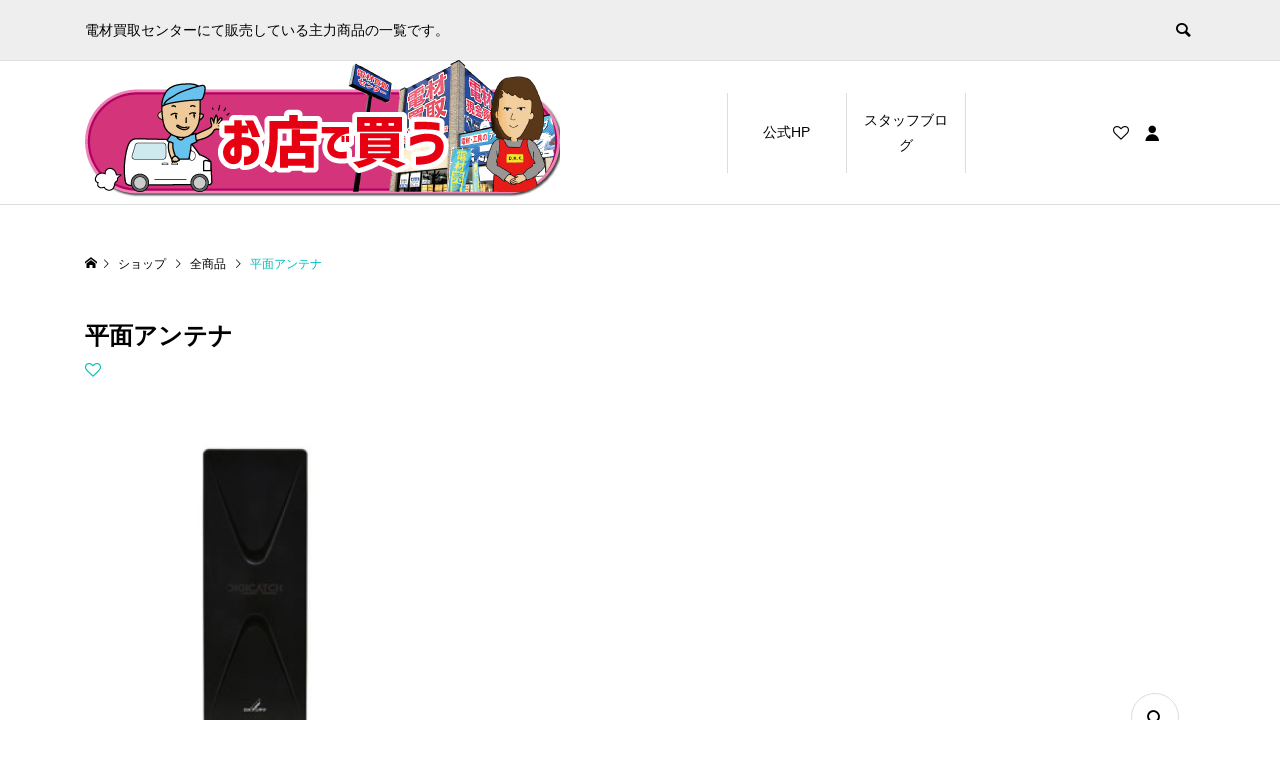

--- FILE ---
content_type: text/html; charset=UTF-8
request_url: https://tool.den-zai.jp/shop/%E5%B9%B3%E9%9D%A2%E3%82%A2%E3%83%B3%E3%83%86%E3%83%8A-3/
body_size: 8146
content:
<!DOCTYPE html><html lang="ja"><head ><meta charset="UTF-8"><meta name="description" content="JANコード：4975584308087"><meta name="viewport" content="width=device-width"><title>平面アンテナ &#8211; 電材買取センター販売カタログ</title><meta name='robots' content='max-image-preview:large' /><link rel="stylesheet" href="https://tool.den-zai.jp/wp-content/cache/tcd/common.css" type="text/css" media="all"><link rel='stylesheet' id='jquery-lazyloadxt-spinner-css-css' href='//tool.den-zai.jp/wp-content/plugins/a3-lazy-load/assets/css/jquery.lazyloadxt.spinner.css?ver=6.5.7' type='text/css' media='all' />
<script type="text/javascript" src="https://tool.den-zai.jp/wp-includes/js/jquery/jquery.min.js?ver=3.7.1" id="jquery-core-js"></script>
<script type="text/javascript" src="https://tool.den-zai.jp/wp-includes/js/jquery/jquery-migrate.min.js?ver=3.4.1" id="jquery-migrate-js"></script>
<script type="text/javascript" src="https://tool.den-zai.jp/wp-content/plugins/tp-product-description-in-loop-for-woocommerce/public/js/tp-product-description-in-loop-for-woocommerce-public.js?ver=1.0.7" id="tp-product-description-in-loop-for-woocommerce-js"></script>
<script type="text/javascript" id="wc-single-product-js-extra">var wc_single_product_params={"i18n_required_rating_text":"\u8a55\u4fa1\u3092\u9078\u629e\u3057\u3066\u304f\u3060\u3055\u3044","review_rating_required":"yes","flexslider":{"rtl":false,"animation":"slide","smoothHeight":true,"directionNav":false,"controlNav":"thumbnails","slideshow":false,"animationSpeed":500,"animationLoop":false,"allowOneSlide":false},"zoom_enabled":"","zoom_options":[],"photoswipe_enabled":"","photoswipe_options":{"shareEl":false,"closeOnScroll":false,"history":false,"hideAnimationDuration":0,"showAnimationDuration":0},"flexslider_enabled":""};</script>
<script type="text/javascript" src="https://tool.den-zai.jp/wp-content/plugins/woocommerce/assets/js/frontend/single-product.min.js?ver=8.8.6" id="wc-single-product-js" defer="defer" data-wp-strategy="defer"></script>
<script type="text/javascript" src="https://tool.den-zai.jp/wp-content/plugins/woocommerce/assets/js/jquery-blockui/jquery.blockUI.min.js?ver=2.7.0-wc.8.8.6" id="jquery-blockui-js" defer="defer" data-wp-strategy="defer"></script>
<script type="text/javascript" src="https://tool.den-zai.jp/wp-content/plugins/woocommerce/assets/js/js-cookie/js.cookie.min.js?ver=2.1.4-wc.8.8.6" id="js-cookie-js" defer="defer" data-wp-strategy="defer"></script>
<script type="text/javascript" id="woocommerce-js-extra">var woocommerce_params={"ajax_url":"\/wp-admin\/admin-ajax.php","wc_ajax_url":"\/?wc-ajax=%%endpoint%%"};</script>
<script type="text/javascript" src="https://tool.den-zai.jp/wp-content/plugins/woocommerce/assets/js/frontend/woocommerce.min.js?ver=8.8.6" id="woocommerce-js" defer="defer" data-wp-strategy="defer"></script><link rel="https://api.w.org/" href="https://tool.den-zai.jp/wp-json/" /><link rel="alternate" type="application/json" href="https://tool.den-zai.jp/wp-json/wp/v2/product/25705" /><link rel="EditURI" type="application/rsd+xml" title="RSD" href="https://tool.den-zai.jp/xmlrpc.php?rsd" /><meta name="generator" content="WordPress 6.5.7" /><meta name="generator" content="WooCommerce 8.8.6" /><link rel="canonical" href="https://tool.den-zai.jp/shop/%e5%b9%b3%e9%9d%a2%e3%82%a2%e3%83%b3%e3%83%86%e3%83%8a-3/" /><link rel='shortlink' href='https://tool.den-zai.jp/?p=25705' /><link rel="alternate" type="application/json+oembed" href="https://tool.den-zai.jp/wp-json/oembed/1.0/embed?url=https%3A%2F%2Ftool.den-zai.jp%2Fshop%2F%25e5%25b9%25b3%25e9%259d%25a2%25e3%2582%25a2%25e3%2583%25b3%25e3%2583%2586%25e3%2583%258a-3%2F" /><link rel="alternate" type="text/xml+oembed" href="https://tool.den-zai.jp/wp-json/oembed/1.0/embed?url=https%3A%2F%2Ftool.den-zai.jp%2Fshop%2F%25e5%25b9%25b3%25e9%259d%25a2%25e3%2582%25a2%25e3%2583%25b3%25e3%2583%2586%25e3%2583%258a-3%2F&#038;format=xml" /><link rel="shortcut icon" href="https://tool.den-zai.jp/wp-content/uploads/2022/04/icon.ico"></head><body data-rsssl=1 class="product-template-default single single-product postid-25705 theme-ego_woocommerce_tcd079 woocommerce woocommerce-page woocommerce-no-js l-header--type1 l-header--type1--mobile"><header id="js-header" class="l-header"><div class="l-header__bar l-header__bar--mobile"><div class="p-header__upper"><div class="p-header__upper-inner l-inner"><div class="p-header-description">電材買取センターにて販売している主力商品の一覧です。</div><div class="p-header__upper-search"><div class="p-header__upper-search__form"><form role="search" method="get" action="https://tool.den-zai.jp/">
<input class="p-header__upper-search__input" name="s" type="text" value="">
<button class="p-header__upper-search__submit c-icon-button">&#xe915;</button></form></div>
<button id="js-header__search" class="p-header__upper-search__button c-icon-button"></button></div></div></div><div class="p-header__lower"><div class="p-header__lower-inner l-inner"><div class="p-logo p-header__logo">
<a href="https://tool.den-zai.jp/"><img src="https://tool.den-zai.jp/wp-content/uploads/2022/04/142019-12-06-shopping3.png" alt="電材買取センター販売カタログ"></a></div><div class="p-logo p-header__logo--mobile">
<a href="https://tool.den-zai.jp/"><img src="https://tool.den-zai.jp/wp-content/uploads/2022/04/12019-12-06-shopping3.png" alt="電材買取センター販売カタログ"></a></div><div id="js-drawer" class="p-drawer"><div class="p-drawer__contents"><ul class="p-drawer__membermenu p-drawer__membermenu02 p-drawer__menu"><li class="p-header__membermenu-login"><a href="https://tool.den-zai.jp/my-account/">ログイン・会員登録</a></li><li class="p-header__membermenu-wishlist"><a href="https://tool.den-zai.jp/my-account/wishlist/">ウィッシュリスト</a></li></ul><nav class="p-global-nav__container"><ul id="js-global-nav" class="p-global-nav p-drawer__menu"><li id="menu-item-57" class="menu-item menu-item-type-custom menu-item-object-custom menu-item-57"><a href="https://den-zai.jp/" data-megamenu="js-megamenu57">公式HP<span class="p-global-nav__toggle"></span></a></li><li id="menu-item-25065" class="menu-item menu-item-type-taxonomy menu-item-object-category menu-item-has-children menu-item-25065"><a href="https://tool.den-zai.jp/category/staff-blog/" data-megamenu="js-megamenu25065">スタッフブログ<span class="p-global-nav__toggle"></span></a><ul class="sub-menu"><li id="menu-item-25066" class="menu-item menu-item-type-taxonomy menu-item-object-product_cat menu-item-25066"><a href="https://tool.den-zai.jp/product-category/densen/">◆電線類｜VVF・VA<span class="p-global-nav__toggle"></span></a></li></ul></li></ul></nav></div><div class="p-drawer-overlay"></div></div><ul class="p-header__membermenu"><li class="p-header__membermenu-wishlist u-hidden-sm"><a href="https://tool.den-zai.jp/my-account/wishlist/"><span class="p-header__membermenu-wishlist__count"></span></a></li><li class="p-header__membermenu-mypage u-hidden-sm"><a class="js-header__membermenu-memberbox" href="https://tool.den-zai.jp/my-account/"></a></li><li class="p-header__membermenu-cart"><a class="js-header-cart" href="https://tool.den-zai.jp/cart/"><span class="p-header__membermenu-cart__badge"></span></a></li></ul>
<button id="js-menu-button" class="p-menu-button c-icon-button">&#xf0c9;</button><div class="p-header-memberbox" id="js-header-memberbox"><div class="p-header-memberbox__login"><form action="https://tool.den-zai.jp/my-account/" method="post" onKeyDown="if (event.keyCode == 13) return false;"><p class="p-header-memberbox__login-email">
<input class="p-header-memberbox__login-input" type="text" name="username" autocomplete="username" placeholder="ユーザー名またはメールアドレス"></p><p class="p-header-memberbox__login-password">
<input class="p-header-memberbox__login-input" type="password" name="password" autocomplete="current-password" placeholder="パスワード"></p><p class="p-header-memberbox__login-rememberme">
<label><input name="rememberme" type="checkbox" value="forever"> <span>ログインしたままにする</span></label></p><p class="p-header-memberbox__login-button">
<input type="hidden" id="woocommerce-login-nonce" name="woocommerce-login-nonce" value="27854d938e" /><input type="hidden" name="_wp_http_referer" value="/shop/%E5%B9%B3%E9%9D%A2%E3%82%A2%E3%83%B3%E3%83%86%E3%83%8A-3/" />								<input type="hidden" name="redirect" value="">
<button type="submit" class="p-button" name="login" value="ログイン">ログイン</button></p><p class="p-header-memberbox__login-lostpassword"><a href="https://tool.den-zai.jp/my-account/lost-password/">パスワードを忘れた場合</a></p></form></div><div class="p-header-memberbox__registration"><p class="p-header-memberbox__registration-desc">会員でない方は会員登録してください。</p><form action="https://tool.den-zai.jp/my-account/" method="post" onKeyDown="if (event.keyCode == 13) return false;"><p class="p-header-memberbox__registration-email">
<input class="p-header-memberbox__login-input" type="email" name="email" autocomplete="email" placeholder="メールアドレス"></p><p class="p-header-memberbox__registration-password-note">新しいパスワードを設定するリンクが登録メールアドレス宛に送信されます。</p>
<wc-order-attribution-inputs></wc-order-attribution-inputs><div class="woocommerce-privacy-policy-text"><p>個人データは、このウェブサイトでの体験のサポート、アカウントへのアクセスの管理、<a href="" class="woocommerce-privacy-policy-link" target="_blank">プライバシーポリシー</a> に説明されている他の用途に使用されます。</p></div><p class="p-header-memberbox__login-button">
<input type="hidden" id="woocommerce-register-nonce" name="woocommerce-register-nonce" value="b2b435a0c1" /><input type="hidden" name="_wp_http_referer" value="/shop/%E5%B9%B3%E9%9D%A2%E3%82%A2%E3%83%B3%E3%83%86%E3%83%8A-3/" />								<button type="submit" class="p-button" name="register" value="会員登録">会員登録</button></p></form></div></div><div class="p-header-view-cart" id="js-header-view-cart"><div class="widget woocommerce widget_shopping_cart"><div class="widget_shopping_cart_content"></div></div></div></div><div id="js-megamenu25065" class="p-megamenu p-megamenu02"><div class="p-megamenu02__inner l-inner"><ul class="p-megamenu02__list"><li class="p-megamenu02__list-item">
<a class="p-megamenu02__list-item__headline" href="https://tool.den-zai.jp/product-category/densen/">◆電線類｜VVF・VA</a></li></ul></div></div></div></div></header><main class="l-main"><div class="p-breadcrumb c-breadcrumb"><ul class="p-breadcrumb__inner c-breadcrumb__inner l-inner" itemscope itemtype="http://schema.org/BreadcrumbList"><li class="p-breadcrumb__item c-breadcrumb__item p-breadcrumb__item--home c-breadcrumb__item--home" itemprop="itemListElement" itemscope itemtype="http://schema.org/ListItem">
<a href="https://tool.den-zai.jp/" itemscope itemtype="http://schema.org/Thing" itemprop="item"><span itemprop="name">HOME</span></a><meta itemprop="position" content="1"></li><li class="p-breadcrumb__item c-breadcrumb__item" itemprop="itemListElement" itemscope itemtype="http://schema.org/ListItem">
<a href="https://tool.den-zai.jp/shop/" itemscope itemtype="http://schema.org/Thing" itemprop="item">
<span itemprop="name">ショップ</span>
</a><meta itemprop="position" content="2"></li><li class="p-breadcrumb__item c-breadcrumb__item" itemprop="itemListElement" itemscope itemtype="http://schema.org/ListItem">
<a href="https://tool.den-zai.jp/product-category/all/" itemscope itemtype="http://schema.org/Thing" itemprop="item">
<span itemprop="name">全商品</span>
</a><meta itemprop="position" content="3"></li><li class="p-breadcrumb__item c-breadcrumb__item">
<span itemprop="name">平面アンテナ</span></li></ul></div><div class="l-main__inner l-inner"><div class="l-primary"><div class="woocommerce-notices-wrapper"></div><article id="product-25705" class="p-entry p-entry-product p-entry-product__main has-single-cart product type-product post-25705 status-publish first instock product_cat-88 product_cat-all has-post-thumbnail virtual taxable purchasable product-type-simple"><header class="p-entry-product__header"><h1 class="p-entry__title p-entry-product__title">平面アンテナ</h1><div class="p-entry-product__header-meta">
<a class="p-entry-product__header-like p-article-like js-product-toggle-like" data-post-id="25705"></a></div></header><div class="p-entry-product__images p-entry-product__images--type2 has-images--1" id="js-entry-product__images"><div class="p-entry-product__images-inner"><div class="p-entry-product__mainimage">
<img class="p-entry-product__mainimage-normal" src="https://tool.den-zai.jp/wp-content/uploads/2022/04/UAH201B.jpg" alt="平面アンテナ"><div class="p-entry-product__mainimage-zoom">
<img class="p-entry-product__mainimage-zoom-image" src="https://tool.den-zai.jp/wp-content/uploads/2022/04/UAH201B.jpg" alt="平面アンテナ"></div><div class="p-entry-product__mainimage-zoom-icon"></div></div><div class="p-entry-product__subimages"><div class="p-entry-product__subimages-inner"><div class="p-entry-product__subimage p-entry-product__subimage p-hover-effect__bg p-hover-effect--type1 is-active" data-zoom-image="https://tool.den-zai.jp/wp-content/uploads/2022/04/UAH201B.jpg"><div class="p-entry-product__subimage-inner p-hover-effect__image" style="background-image: url(https://tool.den-zai.jp/wp-content/uploads/2022/04/UAH201B.jpg);"></div></div></div></div></div></div><div class="p-entry-product__middle"><div class="p-entry-product__content summary entry-summary"><div class="p-entry__body p-entry-product__body p-body woocommerce-product-details__short-description"><p>JANコード：4975584308087</p></div><ul class="p-entry-product__share c-share u-clearfix"><li class="c-share__btn c-share__btn--twitter">
<a href="http://twitter.com/share?text=%E5%B9%B3%E9%9D%A2%E3%82%A2%E3%83%B3%E3%83%86%E3%83%8A&url=https%3A%2F%2Ftool.den-zai.jp%2Fshop%2F%25e5%25b9%25b3%25e9%259d%25a2%25e3%2582%25a2%25e3%2583%25b3%25e3%2583%2586%25e3%2583%258a-3%2F&via=&tw_p=tweetbutton&related=" onclick="javascript:window.open(this.href, '', 'menubar=no,toolbar=no,resizable=yes,scrollbars=yes,height=400,width=600');return false;">
<i class="c-share__icn c-share__icn--twitter"></i>
<span class="c-share__title">Post</span>
</a></li><li class="c-share__btn c-share__btn--facebook">
<a href="//www.facebook.com/sharer/sharer.php?u=https://tool.den-zai.jp/shop/%e5%b9%b3%e9%9d%a2%e3%82%a2%e3%83%b3%e3%83%86%e3%83%8a-3/&amp;t=%E5%B9%B3%E9%9D%A2%E3%82%A2%E3%83%B3%E3%83%86%E3%83%8A" rel="nofollow" target="_blank">
<i class="c-share__icn c-share__icn--facebook"></i>
<span class="c-share__title">Share</span>
</a></li><li class="c-share__btn c-share__btn--hatebu">
<a href="http://b.hatena.ne.jp/add?mode=confirm&url=https%3A%2F%2Ftool.den-zai.jp%2Fshop%2F%25e5%25b9%25b3%25e9%259d%25a2%25e3%2582%25a2%25e3%2583%25b3%25e3%2583%2586%25e3%2583%258a-3%2F" onclick="javascript:window.open(this.href, '', 'menubar=no,toolbar=no,resizable=yes,scrollbars=yes,height=400,width=510');return false;">
<i class="c-share__icn c-share__icn--hatebu"></i>
<span class="c-share__title">Hatena</span>
</a></li><li class="c-share__btn c-share__btn--pocket">
<a href="http://getpocket.com/edit?url=https%3A%2F%2Ftool.den-zai.jp%2Fshop%2F%25e5%25b9%25b3%25e9%259d%25a2%25e3%2582%25a2%25e3%2583%25b3%25e3%2583%2586%25e3%2583%258a-3%2F&title=%E5%B9%B3%E9%9D%A2%E3%82%A2%E3%83%B3%E3%83%86%E3%83%8A" target="_blank">
<i class="c-share__icn c-share__icn--pocket"></i>
<span class="c-share__title">Pocket</span>
</a></li><li class="c-share__btn c-share__btn--feedly">
<a href="http://feedly.com/index.html#subscription%2Ffeed%2Fhttps://tool.den-zai.jp/feed/" target="_blank">
<i class="c-share__icn c-share__icn--feedly"></i>
<span class="c-share__title">feedly</span>
</a></li><li class="c-share__btn c-share__btn--pinterest">
<a href="https://www.pinterest.com/pin/create/button/?url=https%3A%2F%2Ftool.den-zai.jp%2Fshop%2F%25e5%25b9%25b3%25e9%259d%25a2%25e3%2582%25a2%25e3%2583%25b3%25e3%2583%2586%25e3%2583%258a-3%2F&media=https://tool.den-zai.jp/wp-content/uploads/2022/04/UAH201B.jpg&description=%E5%B9%B3%E9%9D%A2%E3%82%A2%E3%83%B3%E3%83%86%E3%83%8A" rel="nofollow" target="_blank">
<i class="c-share__icn c-share__icn--pinterest"></i>
<span class="c-share__title">Pin it</span>
</a></li><li class="c-share__btn c-share__btn--rss">
<a href="https://tool.den-zai.jp/feed/" target="_blank">
<i class="c-share__icn c-share__icn--rss"></i>
<span class="c-share__title">RSS</span>
</a></li></ul></div><div class="p-entry-product__carts" id="cart"><div class="p-entry-product__cart"><p class="p-entry-product__cart-prices"><span class="woocommerce-Price-amount amount"><bdi><span class="woocommerce-Price-currencySymbol">&yen;</span>9,800</bdi></span> <small class="woocommerce-price-suffix">（税込）</small></p><form class="cart" action="https://tool.den-zai.jp/shop/%e5%b9%b3%e9%9d%a2%e3%82%a2%e3%83%b3%e3%83%86%e3%83%8a-3/" method="post" enctype='multipart/form-data'><div style="display: none;"><p class="p-entry-product__cart-quantity">
<span class="p-entry-product__cart-label p-entry-product__cart-label_type01">数量</span>
<span class="quantity">
<label class="screen-reader-text" for="quantity_696d65ac673eb">平面アンテナ個</label>
<input
type="number"
id="quantity_696d65ac673eb"
class="input-text qty text"
name="quantity"
value="1"
aria-label="商品数量"
size="4"
min="1"
max=""
step="1"
placeholder=""
inputmode="numeric"
autocomplete="off"
/>
</span></p>
<button type="submit" name="add-to-cart" value="25705" class="p-button p-button-cart-icon single_add_to_cart_button">お買い物カゴに追加</button></div></form><div class="product_meta"><p class="posted_in">カテゴリー：<a href="https://tool.den-zai.jp/product-category/%e2%97%86%e3%82%a2%e3%83%b3%e3%83%86%e3%83%8a%e9%83%a8%e6%9d%90/" rel="tag">◆アンテナ部材類</a>, <a href="https://tool.den-zai.jp/product-category/all/" rel="tag">全商品</a></p></div></div></div></div><div class="woocommerce-tabs wc-tabs-wrapper"><ul class="tabs wc-tabs" role="tablist"><li class="description_tab active" id="tab-title-description" role="tab" aria-controls="tab-description">
<a href="#tab-description">説明</a></li></ul><div class="woocommerce-Tabs-panel woocommerce-Tabs-panel--description panel entry-content wc-tab" id="tab-description" role="tabpanel" aria-labelledby="tab-title-description" style="display: block;"><div class="wc-tab__inner"><div class="p-body"><p>DXアンテナ UAH201B</p></div></div></div></div></article><section class="p-entry-product__related p-entry-product__related-closssell no-bg p-main-bottom"><div class="p-main-bottom__inner"><h2 class="p-entry-product__related-headline p-headline">関連商品</h2><div class="p-archive03"><article class="p-archive03__item product type-product post-25178 status-publish first instock product_cat-69 product_cat-all has-post-thumbnail virtual taxable purchasable product-type-simple">
<a class="woocommerce-LoopProduct-link woocommerce-loop-product__link p-archive03__item-anchor p-hover-effect--type1" href="https://tool.den-zai.jp/shop/%e3%82%a6%e3%82%a9%e3%83%bc%e3%83%ab%e3%82%ab%e3%83%90%e3%83%bc/"><div class="p-archive03__item-thumbnail p-article__thumbnail p-hover-effect__bg"><div class="p-archive03__item-thumbnail__image p-hover-effect__image" style="background-image: url(https://tool.den-zai.jp/wp-content/uploads/2022/04/WC-64.jpg);"></div><div class="p-archive03__item-like p-article-like js-product-toggle-like" data-post-id="25178"></div></div><div class="p-archive03__item-info"><p class="p-archive03__item-meta p-article__meta u-clearfix">
<span class="p-archive03__item-category p-article__category" data-href="https://tool.den-zai.jp/product-category/%e2%97%86%e3%82%a8%e3%82%a2%e3%82%b3%e3%83%b3%e9%83%a8%e6%9d%90/">◆エアコン部材類</span></p><h3 class="p-archive03__item-title p-article__title js-multiline-ellipsis woocommerce-loop-product__title">ウォールカバー</h3><div class="tppdil_description">WC-64</div><p class="p-archive03__item-price p-article__price"><span class="woocommerce-Price-amount amount"><bdi><span class="woocommerce-Price-currencySymbol">&yen;</span>190</bdi></span> <small class="woocommerce-price-suffix">（税込）</small></p>
JANコード：4524188091064</div>
</a></article><article class="p-archive03__item product type-product post-25108 status-publish last instock product_cat-densen product_cat-all has-post-thumbnail virtual taxable purchasable product-type-simple">
<a class="woocommerce-LoopProduct-link woocommerce-loop-product__link p-archive03__item-anchor p-hover-effect--type1" href="https://tool.den-zai.jp/shop/vvf3x1-6mm/"><div class="p-archive03__item-thumbnail p-article__thumbnail p-hover-effect__bg"><div class="p-archive03__item-thumbnail__image p-hover-effect__image" style="background-image: url(https://tool.den-zai.jp/wp-content/uploads/2022/04/VVF3×1.6mm.jpg);"></div><div class="p-archive03__item-like p-article-like js-product-toggle-like" data-post-id="25108"></div></div><div class="p-archive03__item-info"><p class="p-archive03__item-meta p-article__meta u-clearfix">
<span class="p-archive03__item-category p-article__category" data-href="https://tool.den-zai.jp/product-category/densen/">◆電線類｜VVF・VA</span></p><h3 class="p-archive03__item-title p-article__title js-multiline-ellipsis woocommerce-loop-product__title">VVF3×1.6mm</h3><div class="tppdil_description">富士・弥栄・矢崎・カワイ・住電日立・愛知</div><p class="p-archive03__item-price p-article__price"><span class="woocommerce-Price-amount amount"><bdi><span class="woocommerce-Price-currencySymbol">&yen;</span>14,190</bdi></span> <small class="woocommerce-price-suffix">（税込）</small></p>
JANコード：4560273650044</div>
</a></article><article class="p-archive03__item product type-product post-25182 status-publish first instock product_cat-69 product_cat-all has-post-thumbnail virtual taxable purchasable product-type-simple">
<a class="woocommerce-LoopProduct-link woocommerce-loop-product__link p-archive03__item-anchor p-hover-effect--type1" href="https://tool.den-zai.jp/shop/%e3%83%9b%e3%83%bc%e3%83%ab%e3%82%ad%e3%83%a3%e3%83%83%e3%83%97/"><div class="p-archive03__item-thumbnail p-article__thumbnail p-hover-effect__bg"><div class="p-archive03__item-thumbnail__image p-hover-effect__image" style="background-image: url(https://tool.den-zai.jp/wp-content/uploads/2022/04/AF-610-I.webp);"></div><div class="p-archive03__item-like p-article-like js-product-toggle-like" data-post-id="25182"></div></div><div class="p-archive03__item-info"><p class="p-archive03__item-meta p-article__meta u-clearfix">
<span class="p-archive03__item-category p-article__category" data-href="https://tool.den-zai.jp/product-category/%e2%97%86%e3%82%a8%e3%82%a2%e3%82%b3%e3%83%b3%e9%83%a8%e6%9d%90/">◆エアコン部材類</span></p><h3 class="p-archive03__item-title p-article__title js-multiline-ellipsis woocommerce-loop-product__title">ホールキャップ</h3><div class="tppdil_description">AF-610-I</div><p class="p-archive03__item-price p-article__price"><span class="woocommerce-Price-amount amount"><bdi><span class="woocommerce-Price-currencySymbol">&yen;</span>470</bdi></span> <small class="woocommerce-price-suffix">（税込）</small></p>
JANコード：4518301056443</div>
</a></article></div></div></section></div></div></main><footer class="l-footer"><div class="p-footer"><div class="p-footer__inner l-inner"><div class="p-logo p-footer__logo p-footer__logo--text">
<a href="https://tool.den-zai.jp/">電材買取センター販売カタログ</a></div><div class="p-logo p-footer__logo--mobile p-footer__logo--text">
<a href="https://tool.den-zai.jp/">電材買取センター販売カタログ</a></div><div class="p-footer__desc">電材買取センターにて販売している主力商品の一覧です。</div></div></div><div class="p-copyright"><div class="l-inner">
Copyright &amp;copy; 2022 電材買取センター販売カタログ All Rights Reserved.</div></div><div id="js-pagetop" class="p-pagetop"><a href="#"></a></div></footer>
<style>.tppdil_description{
color: #000000;
background: none;
font-size: 12px;
text-align: left;
font-weight: normal;
}.tppdil-tooltip .top, .tppdil-tooltip .right, .tppdil-tooltip .bottom, .tppdil-tooltip .left{
color: #444444;
background: #eeeeee;
}.tppdil-tooltip .top i::after, .tppdil-tooltip .right i::after, .tppdil-tooltip .bottom i::after, .tppdil-tooltip .left i::after{
background: #eeeeee;
}</style><script type="application/ld+json">{"@context":"https:\/\/schema.org\/","@type":"Product","@id":"https:\/\/tool.den-zai.jp\/shop\/%e5%b9%b3%e9%9d%a2%e3%82%a2%e3%83%b3%e3%83%86%e3%83%8a-3\/#product","name":"\u5e73\u9762\u30a2\u30f3\u30c6\u30ca","url":"https:\/\/tool.den-zai.jp\/shop\/%e5%b9%b3%e9%9d%a2%e3%82%a2%e3%83%b3%e3%83%86%e3%83%8a-3\/","description":"JAN\u30b3\u30fc\u30c9\uff1a4975584308087","image":"https:\/\/tool.den-zai.jp\/wp-content\/uploads\/2022\/04\/UAH201B.jpg","sku":25705,"offers":[{"@type":"Offer","price":"9800","priceValidUntil":"2027-12-31","priceSpecification":{"price":"9800","priceCurrency":"JPY","valueAddedTaxIncluded":"true"},"priceCurrency":"JPY","availability":"http:\/\/schema.org\/InStock","url":"https:\/\/tool.den-zai.jp\/shop\/%e5%b9%b3%e9%9d%a2%e3%82%a2%e3%83%b3%e3%83%86%e3%83%8a-3\/","seller":{"@type":"Organization","name":"\u96fb\u6750\u8cb7\u53d6\u30bb\u30f3\u30bf\u30fc\u8ca9\u58f2\u30ab\u30bf\u30ed\u30b0","url":"https:\/\/tool.den-zai.jp"}}]}</script>	<script type='text/javascript'>(function(){var c=document.body.className;c=c.replace(/woocommerce-no-js/,'woocommerce-js');document.body.className=c;})();</script>
<script type="text/javascript" id="channel-io-plugin-js-js-extra">var channel_io_options={"channel_io_plugin_key":"ab20ac33-dc88-400a-92af-78e50bf72d31","channel_io_hide_default_launcher":"on","channel_io_mobile_messenger_mode":"","channel_io_custom_launcher_selector":"","channel_io_z_index":"","login":""};</script>
<script type="text/javascript" src="https://tool.den-zai.jp/wp-content/plugins/channel-io/channel_plugin_script.js?ver=6.5.7" id="channel-io-plugin-js-js"></script>
<script type="text/javascript" src="https://tool.den-zai.jp/wp-content/plugins/woocommerce/assets/js/sourcebuster/sourcebuster.min.js?ver=8.8.6" id="sourcebuster-js-js"></script>
<script type="text/javascript" id="wc-order-attribution-js-extra">var wc_order_attribution={"params":{"lifetime":1.0000000000000000818030539140313095458623138256371021270751953125e-5,"session":30,"ajaxurl":"https:\/\/tool.den-zai.jp\/wp-admin\/admin-ajax.php","prefix":"wc_order_attribution_","allowTracking":true},"fields":{"source_type":"current.typ","referrer":"current_add.rf","utm_campaign":"current.cmp","utm_source":"current.src","utm_medium":"current.mdm","utm_content":"current.cnt","utm_id":"current.id","utm_term":"current.trm","session_entry":"current_add.ep","session_start_time":"current_add.fd","session_pages":"session.pgs","session_count":"udata.vst","user_agent":"udata.uag"}};</script>
<script type="text/javascript" src="https://tool.den-zai.jp/wp-content/plugins/woocommerce/assets/js/frontend/order-attribution.min.js?ver=8.8.6" id="wc-order-attribution-js"></script>
<script type="text/javascript" id="ego-script-js-extra">var TCD_FUNCTIONS={"ajax_url":"https:\/\/tool.den-zai.jp\/wp-admin\/admin-ajax.php","ajax_error_message":"\u30a8\u30e9\u30fc\u304c\u767a\u751f\u3057\u307e\u3057\u305f\u3002\u3082\u3046\u4e00\u5ea6\u304a\u8a66\u3057\u304f\u3060\u3055\u3044\u3002"};</script>
<script type="text/javascript" src="https://tool.den-zai.jp/wp-content/themes/ego_woocommerce_tcd079/js/functions.js?ver=1.8.1" id="ego-script-js"></script>
<script type="text/javascript" src="https://tool.den-zai.jp/wp-content/themes/ego_woocommerce_tcd079/js/slick.mod.min.js?ver=1.8.1" id="ego-slick-js"></script>
<script type="text/javascript" src="https://tool.den-zai.jp/wp-content/themes/ego_woocommerce_tcd079/js/perfect-scrollbar.min.js?ver=1.8.1" id="ego-perfect-scrollbar-js"></script>
<script type="text/javascript" src="https://tool.den-zai.jp/wp-content/themes/ego_woocommerce_tcd079/js/product.js?ver=1.8.1" id="ego-product-js"></script>
<script type="text/javascript" id="jquery-lazyloadxt-js-extra">var a3_lazyload_params={"apply_images":"1","apply_videos":"1"};</script>
<script type="text/javascript" src="//tool.den-zai.jp/wp-content/plugins/a3-lazy-load/assets/js/jquery.lazyloadxt.extra.min.js?ver=2.7.2" id="jquery-lazyloadxt-js"></script>
<script type="text/javascript" src="//tool.den-zai.jp/wp-content/plugins/a3-lazy-load/assets/js/jquery.lazyloadxt.srcset.min.js?ver=2.7.2" id="jquery-lazyloadxt-srcset-js"></script>
<script type="text/javascript" id="jquery-lazyloadxt-extend-js-extra">var a3_lazyload_extend_params={"edgeY":"0","horizontal_container_classnames":""};</script>
<script type="text/javascript" src="//tool.den-zai.jp/wp-content/plugins/a3-lazy-load/assets/js/jquery.lazyloadxt.extend.js?ver=2.7.2" id="jquery-lazyloadxt-extend-js"></script>
<script type="text/javascript" id="wc-cart-fragments-js-extra">var wc_cart_fragments_params={"ajax_url":"\/wp-admin\/admin-ajax.php","wc_ajax_url":"\/?wc-ajax=%%endpoint%%","cart_hash_key":"wc_cart_hash_3df609499e99dac943b206025ff8b928","fragment_name":"wc_fragments_3df609499e99dac943b206025ff8b928","request_timeout":"5000"};</script>
<script type="text/javascript" src="https://tool.den-zai.jp/wp-content/plugins/woocommerce/assets/js/frontend/cart-fragments.min.js?ver=8.8.6" id="wc-cart-fragments-js" defer="defer" data-wp-strategy="defer"></script>
<script>jQuery(function($){jQuery.post('https://tool.den-zai.jp/wp-admin/admin-ajax.php',{action:'views_count_up',post_id:25705,nonce:'2e1ed947c6'});});</script>
<script>jQuery(function($){$(document).trigger('js-initialized');$(window).trigger('resize').trigger('scroll');$(document).trigger('js-initialized-after');});</script></body></html>
<!-- Compressed by TCD -->